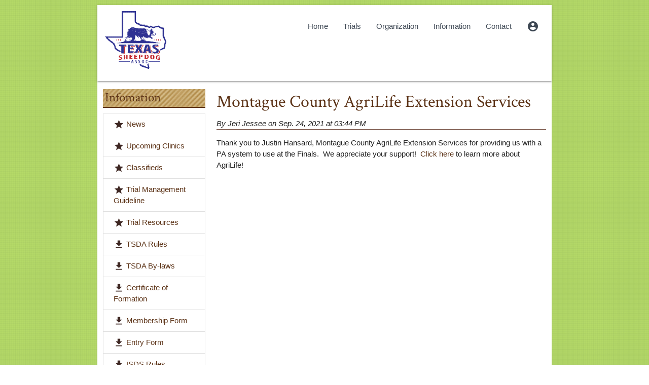

--- FILE ---
content_type: text/html;charset=UTF-8
request_url: https://www.texassheepdogassoc.org/article/montague-county-agrilife-extension-services
body_size: 2670
content:
<!DOCTYPE html PUBLIC "-//W3C//DTD XHTML 1.0 Transitional//EN" "http://www.w3.org/TR/xhtml1/DTD/xhtml1-transitional.dtd">
<html xmlns="http://www.w3.org/1999/xhtml">
<head>
<meta charset="utf-8"/>
<meta name="viewport" content="width=device-width, initial-scale=1.0"/>
<title>Montague County AgriLife Extension Services | Texas Sheep Dog Association</title>
<meta name="description" content=""/>
<meta name="keywords" content=""/>
<!--META KEYWORDS-->
<meta name="author" content="Texas Sheepdog Association"/>
 <link href="&#x2f;stylesheets&#x2f;materialize&#x2f;materialize.min.css&#x3f;4842B2E04B496B804BA7CAC087F94F50" media="screen" rel="stylesheet" type="text&#x2f;css">

    <link href="https://fonts.googleapis.com/css?family=Crimson+Text:regular,regularitalic,600,600italic,bold,bolditalic" rel="stylesheet" type="text/css" media="screen" />
    <link href="https://fonts.googleapis.com/icon?family=Material+Icons" rel="stylesheet" type="text/css" media="screen">
<script src="&#x2f;javascripts&#x2f;jquery-3.4.1.min.js&#x3f;4842B2E04B496B804BA7CAC087F94F50" type="text&#x2f;javascript"></script>
<script src="&#x2f;javascripts&#x2f;materialize.min.js&#x3f;4842B2E04B496B804BA7CAC087F94F50" type="text&#x2f;javascript"></script>
<script src="&#x2f;javascripts&#x2f;main.js&#x3f;4842B2E04B496B804BA7CAC087F94F50" type="text&#x2f;javascript"></script>

    <script src="https://cdn.jsdelivr.net/npm/jquery-validation@1.19.1/dist/jquery.validate.min.js"" type="text/javascript"></script>

</head>
<body>
	<div class="container">
		
  
  <nav>
    <div class="nav-wrapper">
        <a href="/" id="logo" title="Homepage" class="brand-logo hide-on-small-and-down"><img alt="Tsda&#x20;logo&#x20;2024" height="120" src="&#x2f;images&#x2f;tsda-logo-2024.png&#x3f;4842B2E04B496B804BA7CAC087F94F50" width="130"></a>
        <a href="#!" data-target="mobile-sidenav" class="sidenav-trigger"><i class="material-icons green-text text-darken-2 large" style="font-size:30px">menu</i></a>
        <ul class="right hide-on-med-and-down">
          <li><a href="&#x2f;">Home</a></li>
          <li><a href="#!" class="dropdown-trigger" data-target="trialsDropdown">Trials</a></li>
          <li><a href="#!" class="dropdown-trigger" data-target="organizationDropdown">Organization</a></li>
          <li><a href="#!" class="dropdown-trigger" data-target="informationDropdown">Information</a></li>
          <li><a href="/information/contact">Contact</a></li>
          <li><a href="#!" class="dropdown-trigger" data-target="handlerDropdown"><i class="material-icons">account_circle</i></a></li>
        </ul>
    </div>
  </nav>
  
  <ul id="trialsDropdown" class="dropdown-content">
    <li><a href="/trial/upcoming/sheep">Upcoming Sheep Trials</a></li>
    <li><a href="/trial/previous">Previous Trials</a></li>
    <li><a href="/trial/dog-of-the-year/2025">Dog of Year Points</a></li>
    <li><a href="/trial/qualifying-runs/A">Qualifying Runs</a></li>
    
    <li><a href="/trial/lifetime-points/A">Dog Lifetime Points</a></li>
  </ul>
  
  <ul id="organizationDropdown" class="dropdown-content">
    <li><a href="/organization/members">Members</a></li>
    <li><a href="/organization/board">TSDA Board</a></li>
    <li><a href="/organization/minutes">Minutes</a></li>
  </ul>
  
  <ul id="informationDropdown" class="dropdown-content">
  	<li><a href="/article/all">News</a></li>
    <li><a href="/information/upcoming-clinics">Upcoming Clinics</a></li>
    <li><a href="/information/classifieds">Classifieds</a></li>
    <li><a href="/information/trial-guideline">Trial Management Guideline</a></li>
    <li><a href="/information/trial-resources">Trial Resources</a></li>
    <li><a href="/file/send-tsda-rules"><i class="material-icons brown-text text-darken-4 inline-icon">file_download</i>TSDA Rules</a></li>
    <li><a href="/file/send-by-laws"><i class="material-icons brown-text text-darken-4 inline-icon">file_download</i>TSDA By-laws</a></li>
    <li><a href="/file/send-cert"><i class="material-icons brown-text text-darken-4 inline-icon">file_download</i>Certificate of Formation</a></li>
    <li><a href="/file/send-membership-form"><i class="material-icons brown-text text-darken-4 inline-icon">file_download</i>Membership Form</a></li>
    <li><a href="/file/send-entry-form"><i class="material-icons brown-text text-darken-4 inline-icon">file_download</i>Entry Form</a></li>
    <li><a href="/file/send-isds-rules"><i class="material-icons brown-text text-darken-4 inline-icon">file_download</i>ISDS Rules</a></li>
  </ul>
  
  <ul id="handlerDropdown" class="dropdown-content">
    
        <li><a href="/handler/login">Login</a></li>
    
  </ul>
  
  <ul class="sidenav" id="mobile-sidenav">
      <li><a href="&#x2f;">Home</a></li>
      
          <li><a href="/handler/login"><i class="material-icons brown-text text-darken-4 inline-icon">account_circle</i>Login</a></li>
      
      <li class="collection-header"><h5>Trials</h5></li>
      <li><a href="/trial/upcoming/sheep">Upcoming Sheep Trials</a></li>
      <li><a href="/trial/previous">Previous Trials</a></li>
      <li><a href="/trial/dog-of-the-year/2025">Dog of Year Points</a></li>
      <li><a href="/trial/qualifying-runs/A">Qualifying Runs</a></li>
      
      <li><a href="/trial/lifetime-points/A">Dog Lifetime Points</a></li>
      <li class="collection-header"><h5>Organization</h5></li>
      <li><a href="/organization/members">Members</a></li>
      <li><a href="/organization/board">TSDA Board</a></li>
      <li><a href="/organization/minutes">Minutes</a></li>
      <li class="collection-header"><h5>Infomation</h5></li>
      <li><a href="/article/all">News</a></li>
      <li><a href="/information/upcoming-clinics">Upcoming Clinics</a></li>
      <li><a href="/information/classifieds">Classifieds</a></li>
      <li><a href="/information/trial-resources">Trial Resources</a></li>
      <li><a href="/file/send-tsda-rules"><i class="material-icons brown-text text-darken-4 inline-icon">file_download</i>TSDA Rules</a></li>
      <li><a href="/file/send-by-laws"><i class="material-icons brown-text text-darken-4 inline-icon">file_download</i>TSDA By-laws</a></li>
      <li><a href="/file/send-cert"><i class="material-icons brown-text text-darken-4 inline-icon">file_download</i>Certificate of Formation</a></li>
      <li><a href="/file/send-membership-form"><i class="material-icons brown-text text-darken-4 inline-icon">file_download</i>Membership Form</a></li>
      <li><a href="/file/send-entry-form"><i class="material-icons brown-text text-darken-4 inline-icon">file_download</i>Entry Form</a></li>
      <li><a href="/file/send-isds-rules"><i class="material-icons brown-text text-darken-4 inline-icon">file_download</i>ISDS Rules</a></li>
  </ul>

			<div class="row">
				<div class="col l3 xl3 hide-on-med-and-down">
					
                    <h5 class="header-box">Infomation</h5>
                    <ul class="collection">
                        <li class="collection-item"><i class="material-icons brown-text text-darken-4 inline-icon">grade</i> <a href="/article/all">News</a></li>
                        <li class="collection-item"><i class="material-icons brown-text text-darken-4 inline-icon">grade</i> <a href="/information/upcoming-clinics">Upcoming Clinics</a></li>
                        <li class="collection-item"><i class="material-icons brown-text text-darken-4 inline-icon">grade</i> <a href="/information/classifieds">Classifieds</a></li>
                        <li class="collection-item"><i class="material-icons brown-text text-darken-4 inline-icon">grade</i> <a href="/information/trial-guideline">Trial Management Guideline</a></li>
                        <li class="collection-item"><i class="material-icons brown-text text-darken-4 inline-icon">grade</i> <a href="/information/trial-resources">Trial Resources</a></li>
                        <li class="collection-item"><i class="material-icons brown-text text-darken-4 inline-icon">file_download</i> <a href="/file/send-tsda-rules">TSDA Rules</a></li>
                        <li class="collection-item"><i class="material-icons brown-text text-darken-4 inline-icon">file_download</i> <a href="/file/send-by-laws">TSDA By-laws</a></li>
                        <li class="collection-item"><i class="material-icons brown-text text-darken-4 inline-icon">file_download</i> <a href="/file/send-cert">Certificate of Formation</a></li>
                        <li class="collection-item"><i class="material-icons brown-text text-darken-4 inline-icon">file_download</i> <a href="/file/send-membership-form">Membership Form</a></li>
                        <li class="collection-item"><i class="material-icons brown-text text-darken-4 inline-icon">file_download</i> <a href="/file/send-entry-form">Entry Form</a></li>
                        <li class="collection-item"><i class="material-icons brown-text text-darken-4 inline-icon">file_download</i> <a href="/file/send-isds-rules">ISDS Rules</a></li>
                    </ul>
                
				</div>
				<div class="col s12 m12 l9 xl9 ">
					
<h4>Montague County AgriLife Extension Services</h4>
<em class="small">By Jeri Jessee on Sep. 24, 2021 at 03:44 PM</em>
<div class="divider brown"></div>
<div><p>   Thank you to Justin Hansard, Montague County AgriLife Extension Services for providing us with a PA system to use at the Finals.&nbsp; We appreciate your support!&nbsp; <a href="https://montague.agrilife.org/">Click here </a>to learn more about AgriLife!</p>  </div>

				</div>
			</div>
			
    <footer class="page-footer hide-on-small-and-down">
      <div class="row">
          <div class="col s12 m12 l12 xl12 hide-on-small-and-down">
            <a href="&#x2f;">Home</a> / <a href="/trial/upcoming/sheep">Trials</a> / <a href="/organization/members">Organization</a> / <a href="/article/all">Information</a> / <a href="/information/contact">Contact</a><br />
            &copy; Copyright 2025. All rights reserved. Texas Sheep Dog Association
          </div>
      </div>
    </footer>

	</div>
</body>
</html>

--- FILE ---
content_type: application/javascript
request_url: https://www.texassheepdogassoc.org/javascripts/main.js?4842B2E04B496B804BA7CAC087F94F50
body_size: 243
content:
jQuery.noConflict()(function ($) {
    $(document).ready(function () {
        $(".dropdown-trigger").dropdown({constrainWidth: false});
        $('.sidenav').sidenav();
    });
});
